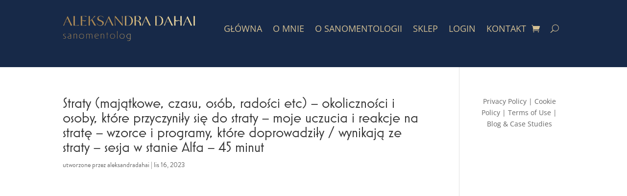

--- FILE ---
content_type: text/css
request_url: https://aleksandradahai.com/wp-content/et-cache/230251/et-divi-dynamic-tb-228331-tb-225159-230251-late.css
body_size: 1
content:
@font-face{font-family:ETmodules;font-display:block;src:url(//aleksandradahai.com/wp-content/themes/Divi/core/admin/fonts/modules/social/modules.eot);src:url(//aleksandradahai.com/wp-content/themes/Divi/core/admin/fonts/modules/social/modules.eot?#iefix) format("embedded-opentype"),url(//aleksandradahai.com/wp-content/themes/Divi/core/admin/fonts/modules/social/modules.woff) format("woff"),url(//aleksandradahai.com/wp-content/themes/Divi/core/admin/fonts/modules/social/modules.ttf) format("truetype"),url(//aleksandradahai.com/wp-content/themes/Divi/core/admin/fonts/modules/social/modules.svg#ETmodules) format("svg");font-weight:400;font-style:normal}

--- FILE ---
content_type: text/css
request_url: https://aleksandradahai.com/wp-content/et-cache/230251/et-core-unified-cpt-tb-228331-tb-225159-deferred-230251.min.css?ver=1767970221
body_size: 1502
content:
.et_pb_section_0_tb_header.et_pb_section{padding-top:20px;padding-right:10%;padding-bottom:20px;padding-left:10%;background-color:#172948!important}.et_pb_row_0_tb_header.et_pb_row{padding-top:0px!important;padding-bottom:0px!important;margin-top:0px!important;margin-bottom:0px!important;padding-top:0px;padding-bottom:0px}.et_pb_row_0_tb_header,body #page-container .et-db #et-boc .et-l .et_pb_row_0_tb_header.et_pb_row,body.et_pb_pagebuilder_layout.single #page-container #et-boc .et-l .et_pb_row_0_tb_header.et_pb_row,body.et_pb_pagebuilder_layout.single.et_full_width_page #page-container .et_pb_row_0_tb_header.et_pb_row,.et_pb_row_1_tb_header,body #page-container .et-db #et-boc .et-l .et_pb_row_1_tb_header.et_pb_row,body.et_pb_pagebuilder_layout.single #page-container #et-boc .et-l .et_pb_row_1_tb_header.et_pb_row,body.et_pb_pagebuilder_layout.single.et_full_width_page #page-container .et_pb_row_1_tb_header.et_pb_row{width:100%;max-width:100%}.et_pb_menu_0_tb_header.et_pb_menu ul li a,.et_pb_menu_1_tb_header.et_pb_menu ul li a{text-transform:uppercase;font-size:18px;color:#D3BF93!important;transition:color 300ms ease 0ms}.et_pb_menu_0_tb_header.et_pb_menu ul li:hover>a,.et_pb_menu_1_tb_header.et_pb_menu ul li:hover>a,.et_pb_menu_0_tb_header.et_pb_menu .nav li ul.sub-menu li.current-menu-item a,.et_pb_menu_1_tb_header.et_pb_menu .nav li ul.sub-menu li.current-menu-item a{color:#EDE5D4!important}.et_pb_menu_0_tb_header.et_pb_menu .nav li ul,.et_pb_menu_1_tb_header.et_pb_menu .nav li ul{background-color:#172948!important;border-color:RGBA(255,255,255,0)}.et_pb_menu_0_tb_header.et_pb_menu .et_mobile_menu,.et_pb_menu_1_tb_header.et_pb_menu .et_mobile_menu{border-color:RGBA(255,255,255,0)}.et_pb_menu_0_tb_header.et_pb_menu .nav li ul.sub-menu a,.et_pb_menu_0_tb_header.et_pb_menu .et_mobile_menu a,.et_pb_menu_1_tb_header.et_pb_menu .nav li ul.sub-menu a,.et_pb_menu_1_tb_header.et_pb_menu .et_mobile_menu a{color:#D3BF93!important}.et_pb_menu_0_tb_header.et_pb_menu .et_mobile_menu,.et_pb_menu_0_tb_header.et_pb_menu .et_mobile_menu ul,.et_pb_menu_1_tb_header.et_pb_menu .et_mobile_menu,.et_pb_menu_1_tb_header.et_pb_menu .et_mobile_menu ul{background-color:#172948!important}.et_pb_menu_0_tb_header.et_pb_menu nav>ul>li>a:hover,.et_pb_menu_1_tb_header.et_pb_menu nav>ul>li>a:hover{opacity:1}.et_pb_menu_0_tb_header .et_pb_menu_inner_container>.et_pb_menu__logo-wrap,.et_pb_menu_0_tb_header .et_pb_menu__logo-slot,.et_pb_menu_1_tb_header .et_pb_menu_inner_container>.et_pb_menu__logo-wrap,.et_pb_menu_1_tb_header .et_pb_menu__logo-slot{width:300px;max-width:100%}.et_pb_menu_0_tb_header .et_pb_menu_inner_container>.et_pb_menu__logo-wrap .et_pb_menu__logo img,.et_pb_menu_0_tb_header .et_pb_menu__logo-slot .et_pb_menu__logo-wrap img,.et_pb_menu_1_tb_header .et_pb_menu_inner_container>.et_pb_menu__logo-wrap .et_pb_menu__logo img,.et_pb_menu_1_tb_header .et_pb_menu__logo-slot .et_pb_menu__logo-wrap img{height:auto;max-height:none}.et_pb_menu_0_tb_header .mobile_nav .mobile_menu_bar:before,.et_pb_menu_0_tb_header .et_pb_menu__icon.et_pb_menu__search-button,.et_pb_menu_0_tb_header .et_pb_menu__icon.et_pb_menu__close-search-button,.et_pb_menu_0_tb_header .et_pb_menu__icon.et_pb_menu__cart-button,.et_pb_menu_1_tb_header .mobile_nav .mobile_menu_bar:before,.et_pb_menu_1_tb_header .et_pb_menu__icon.et_pb_menu__search-button,.et_pb_menu_1_tb_header .et_pb_menu__icon.et_pb_menu__close-search-button,.et_pb_menu_1_tb_header .et_pb_menu__icon.et_pb_menu__cart-button{color:#D3BF93}.et_pb_row_1_tb_header.et_pb_row{padding-top:10px!important;padding-bottom:10px!important;margin-top:0px!important;margin-bottom:0px!important;padding-top:10px;padding-bottom:10px}@media only screen and (min-width:981px){.et_pb_menu_1_tb_header{display:none!important}}@media only screen and (min-width:768px) and (max-width:980px){.et_pb_row_0_tb_header{display:none!important}}@media only screen and (max-width:767px){.et_pb_row_0_tb_header{display:none!important}}.et_pb_section_0_tb_footer.et_pb_section{padding-top:40px;padding-bottom:0px;margin-top:0px;margin-bottom:0px;background-color:#172948!important}.et_pb_text_0_tb_footer h1{color:#D3BF93!important}.et_pb_text_0_tb_footer{margin-bottom:0px!important}.et_pb_signup_0_tb_footer.et_pb_subscribe .et_pb_newsletter_description h2,.et_pb_signup_0_tb_footer.et_pb_subscribe .et_pb_newsletter_description h1.et_pb_module_header,.et_pb_signup_0_tb_footer.et_pb_subscribe .et_pb_newsletter_description h3.et_pb_module_header,.et_pb_signup_0_tb_footer.et_pb_subscribe .et_pb_newsletter_description h4.et_pb_module_header,.et_pb_signup_0_tb_footer.et_pb_subscribe .et_pb_newsletter_description h5.et_pb_module_header,.et_pb_signup_0_tb_footer.et_pb_subscribe .et_pb_newsletter_description h6.et_pb_module_header{font-family:'Jost',Helvetica,Arial,Lucida,sans-serif!important;text-transform:uppercase!important;font-size:18px!important}.et_pb_signup_0_tb_footer.et_pb_subscribe .et_pb_newsletter_description,.et_pb_signup_0_tb_footer.et_pb_subscribe .et_pb_newsletter_form{font-size:16px;color:#EDE5D4!important}.et_pb_signup_0_tb_footer.et_pb_contact_field .et_pb_contact_field_options_title,.et_pb_signup_0_tb_footer.et_pb_subscribe .et_pb_newsletter_form .input,.et_pb_signup_0_tb_footer.et_pb_subscribe .et_pb_newsletter_form .input[type=checkbox]+label,.et_pb_signup_0_tb_footer.et_pb_subscribe .et_pb_newsletter_form .input[type=radio]+label{text-transform:uppercase}.et_pb_signup_0_tb_footer.et_pb_subscribe .et_pb_newsletter_form .input::-webkit-input-placeholder{text-transform:uppercase}.et_pb_signup_0_tb_footer.et_pb_subscribe .et_pb_newsletter_form .input::-moz-placeholder{text-transform:uppercase}.et_pb_signup_0_tb_footer.et_pb_subscribe .et_pb_newsletter_form .input:-ms-input-placeholder{text-transform:uppercase}.et_pb_signup_0_tb_footer.et_pb_subscribe .et_pb_newsletter_description a,.et_pb_signup_0_tb_footer.et_pb_subscribe .et_pb_newsletter_form a{color:#f8f6f0!important}.et_pb_signup_0_tb_footer.et_pb_subscribe{background-color:RGBA(255,255,255,0);padding-right:0px!important;padding-bottom:0px!important;padding-left:0px!important;margin-top:-15px!important;margin-right:0px!important;margin-bottom:0px!important;margin-left:0px!important}.et_pb_signup_0_tb_footer .et_pb_newsletter_form p input[type="text"],.et_pb_signup_0_tb_footer .et_pb_newsletter_form p textarea,.et_pb_signup_0_tb_footer .et_pb_newsletter_form p select,.et_pb_signup_0_tb_footer .et_pb_newsletter_form p .input[type="radio"]+label i,.et_pb_signup_0_tb_footer .et_pb_newsletter_form p .input[type="checkbox"]+label i{border-radius:0px 0px 0px 0px;overflow:hidden;border-bottom-width:1px;border-bottom-color:#EDE5D4}body #page-container .et_pb_section .et_pb_signup_0_tb_footer.et_pb_subscribe .et_pb_newsletter_button.et_pb_button{color:#172948!important;border-width:0px!important;letter-spacing:2px;background-size:cover;background-repeat:no-repeat;background-position:center;background-blend-mode:normal;background-image:url(https://aleksandradahai.com/wp-content/uploads/2023/03/ADahai_button.jpg);padding-top:15px!important;padding-bottom:15px!important;margin-top:0px!important}body #page-container .et_pb_section .et_pb_signup_0_tb_footer.et_pb_subscribe .et_pb_newsletter_button.et_pb_button,body #page-container .et_pb_section .et_pb_signup_0_tb_footer.et_pb_subscribe .et_pb_newsletter_button.et_pb_button:hover{padding-right:1em!important;padding-left:1em!important}body #page-container .et_pb_section .et_pb_signup_0_tb_footer.et_pb_subscribe .et_pb_newsletter_button.et_pb_button:before,body #page-container .et_pb_section .et_pb_signup_0_tb_footer.et_pb_subscribe .et_pb_newsletter_button.et_pb_button:after{display:none!important}body #page-container .et_pb_section .et_pb_signup_0_tb_footer.et_pb_subscribe .et_pb_newsletter_button.et_pb_button:hover{background-repeat:no-repeat;background-blend-mode:normal;background-image:url(https://aleksandradahai.com/wp-content/uploads/2023/03/ADahai_button_hover.jpg);background-color:transparent}.et_pb_signup_0_tb_footer .et_pb_newsletter_form p input[type="text"],.et_pb_signup_0_tb_footer .et_pb_newsletter_form p textarea,.et_pb_signup_0_tb_footer .et_pb_newsletter_form p select,.et_pb_signup_0_tb_footer .et_pb_newsletter_form p .input[type="checkbox"]+label i,.et_pb_signup_0_tb_footer .et_pb_newsletter_form p .input[type="radio"]+label i{background-color:RGBA(255,255,255,0)}.et_pb_signup_0_tb_footer .et_pb_newsletter_form p input.input:focus,.et_pb_signup_0_tb_footer .et_pb_newsletter_form p textarea:focus,.et_pb_signup_0_tb_footer .et_pb_newsletter_form p select:focus{background-color:#31589b}.et_pb_signup_0_tb_footer .et_pb_newsletter_form p input[type="text"],.et_pb_signup_0_tb_footer .et_pb_newsletter_form p textarea,.et_pb_signup_0_tb_footer .et_pb_newsletter_form p select,.et_pb_signup_0_tb_footer .et_pb_newsletter_form p .input[type="checkbox"]+label i:before,.et_pb_signup_0_tb_footer .et_pb_newsletter_form p .input::placeholder,.et_pb_signup_0_tb_footer .et_pb_newsletter_form p .input:focus,.et_pb_text_2_tb_footer.et_pb_text,.et_pb_text_2_tb_footer.et_pb_text a,.et_pb_text_5_tb_footer.et_pb_text,.et_pb_text_5_tb_footer.et_pb_text a,.et_pb_text_7_tb_footer.et_pb_text,.et_pb_text_7_tb_footer.et_pb_text a{color:#EDE5D4!important}.et_pb_signup_0_tb_footer .et_pb_newsletter_form p .input::-webkit-input-placeholder{color:#EDE5D4!important}.et_pb_signup_0_tb_footer .et_pb_newsletter_form p .input::-moz-placeholder{color:#EDE5D4!important}.et_pb_signup_0_tb_footer .et_pb_newsletter_form p .input::-ms-input-placeholder{color:#EDE5D4!important}.et_pb_signup_0_tb_footer .et_pb_newsletter_form p .input:focus::-webkit-input-placeholder{color:#EDE5D4!important}.et_pb_signup_0_tb_footer .et_pb_newsletter_form p .input:focus::-moz-placeholder{color:#EDE5D4!important}.et_pb_signup_0_tb_footer .et_pb_newsletter_form p .input:focus:-ms-input-placeholder{color:#EDE5D4!important}.et_pb_signup_0_tb_footer .et_pb_newsletter_form p textarea:focus::-webkit-input-placeholder{color:#EDE5D4!important}.et_pb_signup_0_tb_footer .et_pb_newsletter_form p textarea:focus::-moz-placeholder{color:#EDE5D4!important}.et_pb_signup_0_tb_footer .et_pb_newsletter_form p textarea:focus:-ms-input-placeholder{color:#EDE5D4!important}.et_pb_signup_0_tb_footer .et_pb_newsletter_form p .input[type="radio"]+label i:before{background-color:#EDE5D4}.et_pb_section_1_tb_footer.et_pb_section,.et_pb_section_2_tb_footer.et_pb_section{padding-top:0px;padding-bottom:0px;margin-top:0px;margin-bottom:0px;background-color:#172948!important}.et_pb_row_1_tb_footer.et_pb_row{padding-bottom:40px!important;padding-bottom:40px}.et_pb_text_1_tb_footer h4,.et_pb_text_3_tb_footer h4,.et_pb_text_4_tb_footer h4,.et_pb_text_6_tb_footer h4{text-transform:uppercase;color:#D3BF93!important}.et_pb_text_1_tb_footer,.et_pb_text_6_tb_footer{padding-bottom:15px!important;margin-bottom:0px!important}.et_pb_text_2_tb_footer,.et_pb_text_5_tb_footer,.et_pb_text_7_tb_footer{line-height:1.8em;font-size:16px;line-height:1.8em}.et_pb_text_2_tb_footer h6,.et_pb_text_5_tb_footer h6,.et_pb_text_7_tb_footer h6{font-family:'Jost',Helvetica,Arial,Lucida,sans-serif;font-weight:700;text-transform:uppercase;font-size:18px;color:#ffffff!important;line-height:2em}.et_pb_text_3_tb_footer{padding-bottom:0px!important;margin-bottom:0px!important}ul.et_pb_social_media_follow_0_tb_footer a.icon{border-radius:100px 100px 100px 100px}ul.et_pb_social_media_follow_0_tb_footer{padding-top:0px!important;padding-left:0px!important;margin-top:0px!important;margin-left:-26px!important}.et_pb_social_media_follow_0_tb_footer li.et_pb_social_icon a.icon:before{color:#EDE5D4}.et_pb_text_4_tb_footer{padding-bottom:15px!important;margin-top:0px!important;margin-bottom:0px!important}.et_pb_row_2_tb_footer.et_pb_row{padding-top:60px!important;padding-bottom:0px!important;margin-bottom:0px!important;padding-top:60px;padding-bottom:0px}.et_pb_row_2_tb_footer,body #page-container .et-db #et-boc .et-l .et_pb_row_2_tb_footer.et_pb_row,body.et_pb_pagebuilder_layout.single #page-container #et-boc .et-l .et_pb_row_2_tb_footer.et_pb_row,body.et_pb_pagebuilder_layout.single.et_full_width_page #page-container .et_pb_row_2_tb_footer.et_pb_row{width:100%;max-width:100%}.et_pb_button_0_tb_footer{z-index:40;position:relative}.et_pb_button_0_tb_footer,.et_pb_button_0_tb_footer:after{transition:all 300ms ease 0ms}.et_pb_text_8_tb_footer{padding-bottom:0px!important;margin-top:-190px!important;margin-bottom:0px!important}.et_pb_social_media_follow li.et_pb_social_media_follow_network_0_tb_footer a,.et_pb_social_media_follow li.et_pb_social_media_follow_network_1_tb_footer a,.et_pb_social_media_follow li.et_pb_social_media_follow_network_2_tb_footer a{padding-top:10px;padding-right:10px;padding-bottom:10px;padding-left:10px;width:auto;height:auto}.et_pb_social_media_follow_network_0_tb_footer,.et_pb_social_media_follow_network_1_tb_footer,.et_pb_social_media_follow_network_2_tb_footer{margin-right:4px!important;margin-left:4px!important}@media only screen and (max-width:980px){.et_pb_signup_0_tb_footer .et_pb_newsletter_form p input[type="text"],.et_pb_signup_0_tb_footer .et_pb_newsletter_form p textarea,.et_pb_signup_0_tb_footer .et_pb_newsletter_form p select,.et_pb_signup_0_tb_footer .et_pb_newsletter_form p .input[type="radio"]+label i,.et_pb_signup_0_tb_footer .et_pb_newsletter_form p .input[type="checkbox"]+label i{border-bottom-width:1px;border-bottom-color:#EDE5D4}.et_pb_text_8_tb_footer{margin-top:-120px!important}}@media only screen and (min-width:768px) and (max-width:980px){.et_pb_button_0_tb_footer{display:none!important}}@media only screen and (max-width:767px){.et_pb_signup_0_tb_footer .et_pb_newsletter_form p input[type="text"],.et_pb_signup_0_tb_footer .et_pb_newsletter_form p textarea,.et_pb_signup_0_tb_footer .et_pb_newsletter_form p select,.et_pb_signup_0_tb_footer .et_pb_newsletter_form p .input[type="radio"]+label i,.et_pb_signup_0_tb_footer .et_pb_newsletter_form p .input[type="checkbox"]+label i{border-bottom-width:1px;border-bottom-color:#EDE5D4}.et_pb_button_0_tb_footer{display:none!important}.et_pb_text_8_tb_footer{margin-top:-90px!important}}